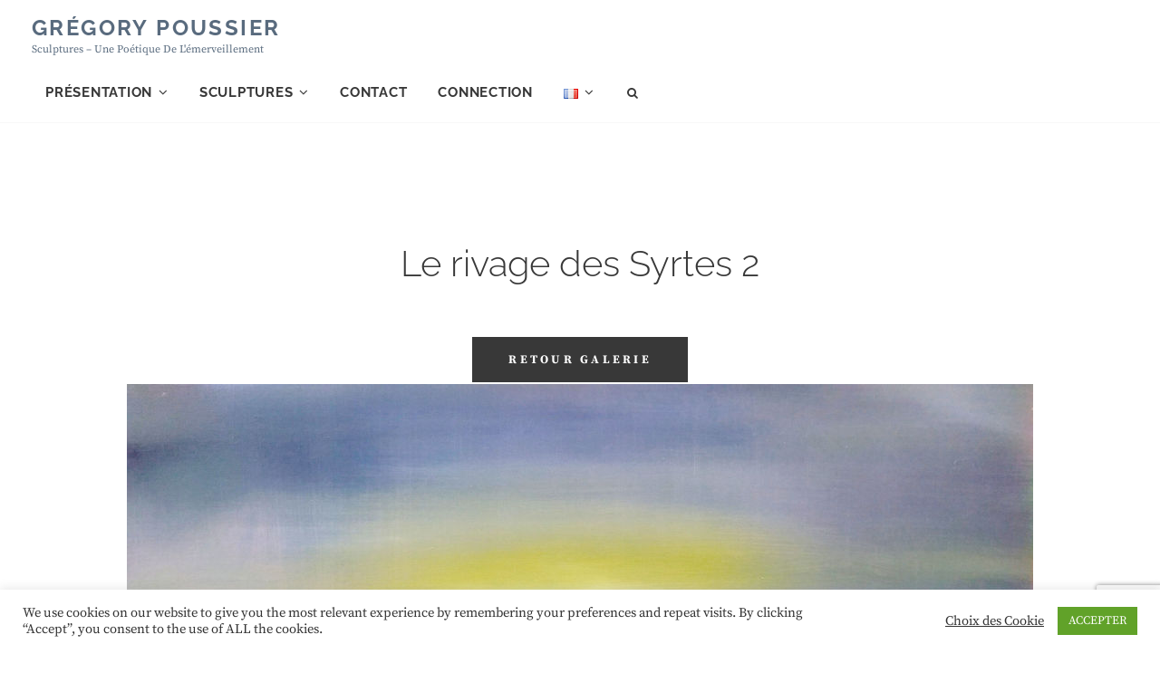

--- FILE ---
content_type: text/html; charset=utf-8
request_url: https://www.google.com/recaptcha/api2/anchor?ar=1&k=6LdHWGQaAAAAAI9soH7FxI4fllNWIsFw_ELx5WSQ&co=aHR0cHM6Ly93d3cuZ3JlZ29yeXBvdXNzaWVyLmNvbTo0NDM.&hl=en&v=PoyoqOPhxBO7pBk68S4YbpHZ&size=invisible&anchor-ms=20000&execute-ms=30000&cb=qfyjyjo7ia6k
body_size: 48391
content:
<!DOCTYPE HTML><html dir="ltr" lang="en"><head><meta http-equiv="Content-Type" content="text/html; charset=UTF-8">
<meta http-equiv="X-UA-Compatible" content="IE=edge">
<title>reCAPTCHA</title>
<style type="text/css">
/* cyrillic-ext */
@font-face {
  font-family: 'Roboto';
  font-style: normal;
  font-weight: 400;
  font-stretch: 100%;
  src: url(//fonts.gstatic.com/s/roboto/v48/KFO7CnqEu92Fr1ME7kSn66aGLdTylUAMa3GUBHMdazTgWw.woff2) format('woff2');
  unicode-range: U+0460-052F, U+1C80-1C8A, U+20B4, U+2DE0-2DFF, U+A640-A69F, U+FE2E-FE2F;
}
/* cyrillic */
@font-face {
  font-family: 'Roboto';
  font-style: normal;
  font-weight: 400;
  font-stretch: 100%;
  src: url(//fonts.gstatic.com/s/roboto/v48/KFO7CnqEu92Fr1ME7kSn66aGLdTylUAMa3iUBHMdazTgWw.woff2) format('woff2');
  unicode-range: U+0301, U+0400-045F, U+0490-0491, U+04B0-04B1, U+2116;
}
/* greek-ext */
@font-face {
  font-family: 'Roboto';
  font-style: normal;
  font-weight: 400;
  font-stretch: 100%;
  src: url(//fonts.gstatic.com/s/roboto/v48/KFO7CnqEu92Fr1ME7kSn66aGLdTylUAMa3CUBHMdazTgWw.woff2) format('woff2');
  unicode-range: U+1F00-1FFF;
}
/* greek */
@font-face {
  font-family: 'Roboto';
  font-style: normal;
  font-weight: 400;
  font-stretch: 100%;
  src: url(//fonts.gstatic.com/s/roboto/v48/KFO7CnqEu92Fr1ME7kSn66aGLdTylUAMa3-UBHMdazTgWw.woff2) format('woff2');
  unicode-range: U+0370-0377, U+037A-037F, U+0384-038A, U+038C, U+038E-03A1, U+03A3-03FF;
}
/* math */
@font-face {
  font-family: 'Roboto';
  font-style: normal;
  font-weight: 400;
  font-stretch: 100%;
  src: url(//fonts.gstatic.com/s/roboto/v48/KFO7CnqEu92Fr1ME7kSn66aGLdTylUAMawCUBHMdazTgWw.woff2) format('woff2');
  unicode-range: U+0302-0303, U+0305, U+0307-0308, U+0310, U+0312, U+0315, U+031A, U+0326-0327, U+032C, U+032F-0330, U+0332-0333, U+0338, U+033A, U+0346, U+034D, U+0391-03A1, U+03A3-03A9, U+03B1-03C9, U+03D1, U+03D5-03D6, U+03F0-03F1, U+03F4-03F5, U+2016-2017, U+2034-2038, U+203C, U+2040, U+2043, U+2047, U+2050, U+2057, U+205F, U+2070-2071, U+2074-208E, U+2090-209C, U+20D0-20DC, U+20E1, U+20E5-20EF, U+2100-2112, U+2114-2115, U+2117-2121, U+2123-214F, U+2190, U+2192, U+2194-21AE, U+21B0-21E5, U+21F1-21F2, U+21F4-2211, U+2213-2214, U+2216-22FF, U+2308-230B, U+2310, U+2319, U+231C-2321, U+2336-237A, U+237C, U+2395, U+239B-23B7, U+23D0, U+23DC-23E1, U+2474-2475, U+25AF, U+25B3, U+25B7, U+25BD, U+25C1, U+25CA, U+25CC, U+25FB, U+266D-266F, U+27C0-27FF, U+2900-2AFF, U+2B0E-2B11, U+2B30-2B4C, U+2BFE, U+3030, U+FF5B, U+FF5D, U+1D400-1D7FF, U+1EE00-1EEFF;
}
/* symbols */
@font-face {
  font-family: 'Roboto';
  font-style: normal;
  font-weight: 400;
  font-stretch: 100%;
  src: url(//fonts.gstatic.com/s/roboto/v48/KFO7CnqEu92Fr1ME7kSn66aGLdTylUAMaxKUBHMdazTgWw.woff2) format('woff2');
  unicode-range: U+0001-000C, U+000E-001F, U+007F-009F, U+20DD-20E0, U+20E2-20E4, U+2150-218F, U+2190, U+2192, U+2194-2199, U+21AF, U+21E6-21F0, U+21F3, U+2218-2219, U+2299, U+22C4-22C6, U+2300-243F, U+2440-244A, U+2460-24FF, U+25A0-27BF, U+2800-28FF, U+2921-2922, U+2981, U+29BF, U+29EB, U+2B00-2BFF, U+4DC0-4DFF, U+FFF9-FFFB, U+10140-1018E, U+10190-1019C, U+101A0, U+101D0-101FD, U+102E0-102FB, U+10E60-10E7E, U+1D2C0-1D2D3, U+1D2E0-1D37F, U+1F000-1F0FF, U+1F100-1F1AD, U+1F1E6-1F1FF, U+1F30D-1F30F, U+1F315, U+1F31C, U+1F31E, U+1F320-1F32C, U+1F336, U+1F378, U+1F37D, U+1F382, U+1F393-1F39F, U+1F3A7-1F3A8, U+1F3AC-1F3AF, U+1F3C2, U+1F3C4-1F3C6, U+1F3CA-1F3CE, U+1F3D4-1F3E0, U+1F3ED, U+1F3F1-1F3F3, U+1F3F5-1F3F7, U+1F408, U+1F415, U+1F41F, U+1F426, U+1F43F, U+1F441-1F442, U+1F444, U+1F446-1F449, U+1F44C-1F44E, U+1F453, U+1F46A, U+1F47D, U+1F4A3, U+1F4B0, U+1F4B3, U+1F4B9, U+1F4BB, U+1F4BF, U+1F4C8-1F4CB, U+1F4D6, U+1F4DA, U+1F4DF, U+1F4E3-1F4E6, U+1F4EA-1F4ED, U+1F4F7, U+1F4F9-1F4FB, U+1F4FD-1F4FE, U+1F503, U+1F507-1F50B, U+1F50D, U+1F512-1F513, U+1F53E-1F54A, U+1F54F-1F5FA, U+1F610, U+1F650-1F67F, U+1F687, U+1F68D, U+1F691, U+1F694, U+1F698, U+1F6AD, U+1F6B2, U+1F6B9-1F6BA, U+1F6BC, U+1F6C6-1F6CF, U+1F6D3-1F6D7, U+1F6E0-1F6EA, U+1F6F0-1F6F3, U+1F6F7-1F6FC, U+1F700-1F7FF, U+1F800-1F80B, U+1F810-1F847, U+1F850-1F859, U+1F860-1F887, U+1F890-1F8AD, U+1F8B0-1F8BB, U+1F8C0-1F8C1, U+1F900-1F90B, U+1F93B, U+1F946, U+1F984, U+1F996, U+1F9E9, U+1FA00-1FA6F, U+1FA70-1FA7C, U+1FA80-1FA89, U+1FA8F-1FAC6, U+1FACE-1FADC, U+1FADF-1FAE9, U+1FAF0-1FAF8, U+1FB00-1FBFF;
}
/* vietnamese */
@font-face {
  font-family: 'Roboto';
  font-style: normal;
  font-weight: 400;
  font-stretch: 100%;
  src: url(//fonts.gstatic.com/s/roboto/v48/KFO7CnqEu92Fr1ME7kSn66aGLdTylUAMa3OUBHMdazTgWw.woff2) format('woff2');
  unicode-range: U+0102-0103, U+0110-0111, U+0128-0129, U+0168-0169, U+01A0-01A1, U+01AF-01B0, U+0300-0301, U+0303-0304, U+0308-0309, U+0323, U+0329, U+1EA0-1EF9, U+20AB;
}
/* latin-ext */
@font-face {
  font-family: 'Roboto';
  font-style: normal;
  font-weight: 400;
  font-stretch: 100%;
  src: url(//fonts.gstatic.com/s/roboto/v48/KFO7CnqEu92Fr1ME7kSn66aGLdTylUAMa3KUBHMdazTgWw.woff2) format('woff2');
  unicode-range: U+0100-02BA, U+02BD-02C5, U+02C7-02CC, U+02CE-02D7, U+02DD-02FF, U+0304, U+0308, U+0329, U+1D00-1DBF, U+1E00-1E9F, U+1EF2-1EFF, U+2020, U+20A0-20AB, U+20AD-20C0, U+2113, U+2C60-2C7F, U+A720-A7FF;
}
/* latin */
@font-face {
  font-family: 'Roboto';
  font-style: normal;
  font-weight: 400;
  font-stretch: 100%;
  src: url(//fonts.gstatic.com/s/roboto/v48/KFO7CnqEu92Fr1ME7kSn66aGLdTylUAMa3yUBHMdazQ.woff2) format('woff2');
  unicode-range: U+0000-00FF, U+0131, U+0152-0153, U+02BB-02BC, U+02C6, U+02DA, U+02DC, U+0304, U+0308, U+0329, U+2000-206F, U+20AC, U+2122, U+2191, U+2193, U+2212, U+2215, U+FEFF, U+FFFD;
}
/* cyrillic-ext */
@font-face {
  font-family: 'Roboto';
  font-style: normal;
  font-weight: 500;
  font-stretch: 100%;
  src: url(//fonts.gstatic.com/s/roboto/v48/KFO7CnqEu92Fr1ME7kSn66aGLdTylUAMa3GUBHMdazTgWw.woff2) format('woff2');
  unicode-range: U+0460-052F, U+1C80-1C8A, U+20B4, U+2DE0-2DFF, U+A640-A69F, U+FE2E-FE2F;
}
/* cyrillic */
@font-face {
  font-family: 'Roboto';
  font-style: normal;
  font-weight: 500;
  font-stretch: 100%;
  src: url(//fonts.gstatic.com/s/roboto/v48/KFO7CnqEu92Fr1ME7kSn66aGLdTylUAMa3iUBHMdazTgWw.woff2) format('woff2');
  unicode-range: U+0301, U+0400-045F, U+0490-0491, U+04B0-04B1, U+2116;
}
/* greek-ext */
@font-face {
  font-family: 'Roboto';
  font-style: normal;
  font-weight: 500;
  font-stretch: 100%;
  src: url(//fonts.gstatic.com/s/roboto/v48/KFO7CnqEu92Fr1ME7kSn66aGLdTylUAMa3CUBHMdazTgWw.woff2) format('woff2');
  unicode-range: U+1F00-1FFF;
}
/* greek */
@font-face {
  font-family: 'Roboto';
  font-style: normal;
  font-weight: 500;
  font-stretch: 100%;
  src: url(//fonts.gstatic.com/s/roboto/v48/KFO7CnqEu92Fr1ME7kSn66aGLdTylUAMa3-UBHMdazTgWw.woff2) format('woff2');
  unicode-range: U+0370-0377, U+037A-037F, U+0384-038A, U+038C, U+038E-03A1, U+03A3-03FF;
}
/* math */
@font-face {
  font-family: 'Roboto';
  font-style: normal;
  font-weight: 500;
  font-stretch: 100%;
  src: url(//fonts.gstatic.com/s/roboto/v48/KFO7CnqEu92Fr1ME7kSn66aGLdTylUAMawCUBHMdazTgWw.woff2) format('woff2');
  unicode-range: U+0302-0303, U+0305, U+0307-0308, U+0310, U+0312, U+0315, U+031A, U+0326-0327, U+032C, U+032F-0330, U+0332-0333, U+0338, U+033A, U+0346, U+034D, U+0391-03A1, U+03A3-03A9, U+03B1-03C9, U+03D1, U+03D5-03D6, U+03F0-03F1, U+03F4-03F5, U+2016-2017, U+2034-2038, U+203C, U+2040, U+2043, U+2047, U+2050, U+2057, U+205F, U+2070-2071, U+2074-208E, U+2090-209C, U+20D0-20DC, U+20E1, U+20E5-20EF, U+2100-2112, U+2114-2115, U+2117-2121, U+2123-214F, U+2190, U+2192, U+2194-21AE, U+21B0-21E5, U+21F1-21F2, U+21F4-2211, U+2213-2214, U+2216-22FF, U+2308-230B, U+2310, U+2319, U+231C-2321, U+2336-237A, U+237C, U+2395, U+239B-23B7, U+23D0, U+23DC-23E1, U+2474-2475, U+25AF, U+25B3, U+25B7, U+25BD, U+25C1, U+25CA, U+25CC, U+25FB, U+266D-266F, U+27C0-27FF, U+2900-2AFF, U+2B0E-2B11, U+2B30-2B4C, U+2BFE, U+3030, U+FF5B, U+FF5D, U+1D400-1D7FF, U+1EE00-1EEFF;
}
/* symbols */
@font-face {
  font-family: 'Roboto';
  font-style: normal;
  font-weight: 500;
  font-stretch: 100%;
  src: url(//fonts.gstatic.com/s/roboto/v48/KFO7CnqEu92Fr1ME7kSn66aGLdTylUAMaxKUBHMdazTgWw.woff2) format('woff2');
  unicode-range: U+0001-000C, U+000E-001F, U+007F-009F, U+20DD-20E0, U+20E2-20E4, U+2150-218F, U+2190, U+2192, U+2194-2199, U+21AF, U+21E6-21F0, U+21F3, U+2218-2219, U+2299, U+22C4-22C6, U+2300-243F, U+2440-244A, U+2460-24FF, U+25A0-27BF, U+2800-28FF, U+2921-2922, U+2981, U+29BF, U+29EB, U+2B00-2BFF, U+4DC0-4DFF, U+FFF9-FFFB, U+10140-1018E, U+10190-1019C, U+101A0, U+101D0-101FD, U+102E0-102FB, U+10E60-10E7E, U+1D2C0-1D2D3, U+1D2E0-1D37F, U+1F000-1F0FF, U+1F100-1F1AD, U+1F1E6-1F1FF, U+1F30D-1F30F, U+1F315, U+1F31C, U+1F31E, U+1F320-1F32C, U+1F336, U+1F378, U+1F37D, U+1F382, U+1F393-1F39F, U+1F3A7-1F3A8, U+1F3AC-1F3AF, U+1F3C2, U+1F3C4-1F3C6, U+1F3CA-1F3CE, U+1F3D4-1F3E0, U+1F3ED, U+1F3F1-1F3F3, U+1F3F5-1F3F7, U+1F408, U+1F415, U+1F41F, U+1F426, U+1F43F, U+1F441-1F442, U+1F444, U+1F446-1F449, U+1F44C-1F44E, U+1F453, U+1F46A, U+1F47D, U+1F4A3, U+1F4B0, U+1F4B3, U+1F4B9, U+1F4BB, U+1F4BF, U+1F4C8-1F4CB, U+1F4D6, U+1F4DA, U+1F4DF, U+1F4E3-1F4E6, U+1F4EA-1F4ED, U+1F4F7, U+1F4F9-1F4FB, U+1F4FD-1F4FE, U+1F503, U+1F507-1F50B, U+1F50D, U+1F512-1F513, U+1F53E-1F54A, U+1F54F-1F5FA, U+1F610, U+1F650-1F67F, U+1F687, U+1F68D, U+1F691, U+1F694, U+1F698, U+1F6AD, U+1F6B2, U+1F6B9-1F6BA, U+1F6BC, U+1F6C6-1F6CF, U+1F6D3-1F6D7, U+1F6E0-1F6EA, U+1F6F0-1F6F3, U+1F6F7-1F6FC, U+1F700-1F7FF, U+1F800-1F80B, U+1F810-1F847, U+1F850-1F859, U+1F860-1F887, U+1F890-1F8AD, U+1F8B0-1F8BB, U+1F8C0-1F8C1, U+1F900-1F90B, U+1F93B, U+1F946, U+1F984, U+1F996, U+1F9E9, U+1FA00-1FA6F, U+1FA70-1FA7C, U+1FA80-1FA89, U+1FA8F-1FAC6, U+1FACE-1FADC, U+1FADF-1FAE9, U+1FAF0-1FAF8, U+1FB00-1FBFF;
}
/* vietnamese */
@font-face {
  font-family: 'Roboto';
  font-style: normal;
  font-weight: 500;
  font-stretch: 100%;
  src: url(//fonts.gstatic.com/s/roboto/v48/KFO7CnqEu92Fr1ME7kSn66aGLdTylUAMa3OUBHMdazTgWw.woff2) format('woff2');
  unicode-range: U+0102-0103, U+0110-0111, U+0128-0129, U+0168-0169, U+01A0-01A1, U+01AF-01B0, U+0300-0301, U+0303-0304, U+0308-0309, U+0323, U+0329, U+1EA0-1EF9, U+20AB;
}
/* latin-ext */
@font-face {
  font-family: 'Roboto';
  font-style: normal;
  font-weight: 500;
  font-stretch: 100%;
  src: url(//fonts.gstatic.com/s/roboto/v48/KFO7CnqEu92Fr1ME7kSn66aGLdTylUAMa3KUBHMdazTgWw.woff2) format('woff2');
  unicode-range: U+0100-02BA, U+02BD-02C5, U+02C7-02CC, U+02CE-02D7, U+02DD-02FF, U+0304, U+0308, U+0329, U+1D00-1DBF, U+1E00-1E9F, U+1EF2-1EFF, U+2020, U+20A0-20AB, U+20AD-20C0, U+2113, U+2C60-2C7F, U+A720-A7FF;
}
/* latin */
@font-face {
  font-family: 'Roboto';
  font-style: normal;
  font-weight: 500;
  font-stretch: 100%;
  src: url(//fonts.gstatic.com/s/roboto/v48/KFO7CnqEu92Fr1ME7kSn66aGLdTylUAMa3yUBHMdazQ.woff2) format('woff2');
  unicode-range: U+0000-00FF, U+0131, U+0152-0153, U+02BB-02BC, U+02C6, U+02DA, U+02DC, U+0304, U+0308, U+0329, U+2000-206F, U+20AC, U+2122, U+2191, U+2193, U+2212, U+2215, U+FEFF, U+FFFD;
}
/* cyrillic-ext */
@font-face {
  font-family: 'Roboto';
  font-style: normal;
  font-weight: 900;
  font-stretch: 100%;
  src: url(//fonts.gstatic.com/s/roboto/v48/KFO7CnqEu92Fr1ME7kSn66aGLdTylUAMa3GUBHMdazTgWw.woff2) format('woff2');
  unicode-range: U+0460-052F, U+1C80-1C8A, U+20B4, U+2DE0-2DFF, U+A640-A69F, U+FE2E-FE2F;
}
/* cyrillic */
@font-face {
  font-family: 'Roboto';
  font-style: normal;
  font-weight: 900;
  font-stretch: 100%;
  src: url(//fonts.gstatic.com/s/roboto/v48/KFO7CnqEu92Fr1ME7kSn66aGLdTylUAMa3iUBHMdazTgWw.woff2) format('woff2');
  unicode-range: U+0301, U+0400-045F, U+0490-0491, U+04B0-04B1, U+2116;
}
/* greek-ext */
@font-face {
  font-family: 'Roboto';
  font-style: normal;
  font-weight: 900;
  font-stretch: 100%;
  src: url(//fonts.gstatic.com/s/roboto/v48/KFO7CnqEu92Fr1ME7kSn66aGLdTylUAMa3CUBHMdazTgWw.woff2) format('woff2');
  unicode-range: U+1F00-1FFF;
}
/* greek */
@font-face {
  font-family: 'Roboto';
  font-style: normal;
  font-weight: 900;
  font-stretch: 100%;
  src: url(//fonts.gstatic.com/s/roboto/v48/KFO7CnqEu92Fr1ME7kSn66aGLdTylUAMa3-UBHMdazTgWw.woff2) format('woff2');
  unicode-range: U+0370-0377, U+037A-037F, U+0384-038A, U+038C, U+038E-03A1, U+03A3-03FF;
}
/* math */
@font-face {
  font-family: 'Roboto';
  font-style: normal;
  font-weight: 900;
  font-stretch: 100%;
  src: url(//fonts.gstatic.com/s/roboto/v48/KFO7CnqEu92Fr1ME7kSn66aGLdTylUAMawCUBHMdazTgWw.woff2) format('woff2');
  unicode-range: U+0302-0303, U+0305, U+0307-0308, U+0310, U+0312, U+0315, U+031A, U+0326-0327, U+032C, U+032F-0330, U+0332-0333, U+0338, U+033A, U+0346, U+034D, U+0391-03A1, U+03A3-03A9, U+03B1-03C9, U+03D1, U+03D5-03D6, U+03F0-03F1, U+03F4-03F5, U+2016-2017, U+2034-2038, U+203C, U+2040, U+2043, U+2047, U+2050, U+2057, U+205F, U+2070-2071, U+2074-208E, U+2090-209C, U+20D0-20DC, U+20E1, U+20E5-20EF, U+2100-2112, U+2114-2115, U+2117-2121, U+2123-214F, U+2190, U+2192, U+2194-21AE, U+21B0-21E5, U+21F1-21F2, U+21F4-2211, U+2213-2214, U+2216-22FF, U+2308-230B, U+2310, U+2319, U+231C-2321, U+2336-237A, U+237C, U+2395, U+239B-23B7, U+23D0, U+23DC-23E1, U+2474-2475, U+25AF, U+25B3, U+25B7, U+25BD, U+25C1, U+25CA, U+25CC, U+25FB, U+266D-266F, U+27C0-27FF, U+2900-2AFF, U+2B0E-2B11, U+2B30-2B4C, U+2BFE, U+3030, U+FF5B, U+FF5D, U+1D400-1D7FF, U+1EE00-1EEFF;
}
/* symbols */
@font-face {
  font-family: 'Roboto';
  font-style: normal;
  font-weight: 900;
  font-stretch: 100%;
  src: url(//fonts.gstatic.com/s/roboto/v48/KFO7CnqEu92Fr1ME7kSn66aGLdTylUAMaxKUBHMdazTgWw.woff2) format('woff2');
  unicode-range: U+0001-000C, U+000E-001F, U+007F-009F, U+20DD-20E0, U+20E2-20E4, U+2150-218F, U+2190, U+2192, U+2194-2199, U+21AF, U+21E6-21F0, U+21F3, U+2218-2219, U+2299, U+22C4-22C6, U+2300-243F, U+2440-244A, U+2460-24FF, U+25A0-27BF, U+2800-28FF, U+2921-2922, U+2981, U+29BF, U+29EB, U+2B00-2BFF, U+4DC0-4DFF, U+FFF9-FFFB, U+10140-1018E, U+10190-1019C, U+101A0, U+101D0-101FD, U+102E0-102FB, U+10E60-10E7E, U+1D2C0-1D2D3, U+1D2E0-1D37F, U+1F000-1F0FF, U+1F100-1F1AD, U+1F1E6-1F1FF, U+1F30D-1F30F, U+1F315, U+1F31C, U+1F31E, U+1F320-1F32C, U+1F336, U+1F378, U+1F37D, U+1F382, U+1F393-1F39F, U+1F3A7-1F3A8, U+1F3AC-1F3AF, U+1F3C2, U+1F3C4-1F3C6, U+1F3CA-1F3CE, U+1F3D4-1F3E0, U+1F3ED, U+1F3F1-1F3F3, U+1F3F5-1F3F7, U+1F408, U+1F415, U+1F41F, U+1F426, U+1F43F, U+1F441-1F442, U+1F444, U+1F446-1F449, U+1F44C-1F44E, U+1F453, U+1F46A, U+1F47D, U+1F4A3, U+1F4B0, U+1F4B3, U+1F4B9, U+1F4BB, U+1F4BF, U+1F4C8-1F4CB, U+1F4D6, U+1F4DA, U+1F4DF, U+1F4E3-1F4E6, U+1F4EA-1F4ED, U+1F4F7, U+1F4F9-1F4FB, U+1F4FD-1F4FE, U+1F503, U+1F507-1F50B, U+1F50D, U+1F512-1F513, U+1F53E-1F54A, U+1F54F-1F5FA, U+1F610, U+1F650-1F67F, U+1F687, U+1F68D, U+1F691, U+1F694, U+1F698, U+1F6AD, U+1F6B2, U+1F6B9-1F6BA, U+1F6BC, U+1F6C6-1F6CF, U+1F6D3-1F6D7, U+1F6E0-1F6EA, U+1F6F0-1F6F3, U+1F6F7-1F6FC, U+1F700-1F7FF, U+1F800-1F80B, U+1F810-1F847, U+1F850-1F859, U+1F860-1F887, U+1F890-1F8AD, U+1F8B0-1F8BB, U+1F8C0-1F8C1, U+1F900-1F90B, U+1F93B, U+1F946, U+1F984, U+1F996, U+1F9E9, U+1FA00-1FA6F, U+1FA70-1FA7C, U+1FA80-1FA89, U+1FA8F-1FAC6, U+1FACE-1FADC, U+1FADF-1FAE9, U+1FAF0-1FAF8, U+1FB00-1FBFF;
}
/* vietnamese */
@font-face {
  font-family: 'Roboto';
  font-style: normal;
  font-weight: 900;
  font-stretch: 100%;
  src: url(//fonts.gstatic.com/s/roboto/v48/KFO7CnqEu92Fr1ME7kSn66aGLdTylUAMa3OUBHMdazTgWw.woff2) format('woff2');
  unicode-range: U+0102-0103, U+0110-0111, U+0128-0129, U+0168-0169, U+01A0-01A1, U+01AF-01B0, U+0300-0301, U+0303-0304, U+0308-0309, U+0323, U+0329, U+1EA0-1EF9, U+20AB;
}
/* latin-ext */
@font-face {
  font-family: 'Roboto';
  font-style: normal;
  font-weight: 900;
  font-stretch: 100%;
  src: url(//fonts.gstatic.com/s/roboto/v48/KFO7CnqEu92Fr1ME7kSn66aGLdTylUAMa3KUBHMdazTgWw.woff2) format('woff2');
  unicode-range: U+0100-02BA, U+02BD-02C5, U+02C7-02CC, U+02CE-02D7, U+02DD-02FF, U+0304, U+0308, U+0329, U+1D00-1DBF, U+1E00-1E9F, U+1EF2-1EFF, U+2020, U+20A0-20AB, U+20AD-20C0, U+2113, U+2C60-2C7F, U+A720-A7FF;
}
/* latin */
@font-face {
  font-family: 'Roboto';
  font-style: normal;
  font-weight: 900;
  font-stretch: 100%;
  src: url(//fonts.gstatic.com/s/roboto/v48/KFO7CnqEu92Fr1ME7kSn66aGLdTylUAMa3yUBHMdazQ.woff2) format('woff2');
  unicode-range: U+0000-00FF, U+0131, U+0152-0153, U+02BB-02BC, U+02C6, U+02DA, U+02DC, U+0304, U+0308, U+0329, U+2000-206F, U+20AC, U+2122, U+2191, U+2193, U+2212, U+2215, U+FEFF, U+FFFD;
}

</style>
<link rel="stylesheet" type="text/css" href="https://www.gstatic.com/recaptcha/releases/PoyoqOPhxBO7pBk68S4YbpHZ/styles__ltr.css">
<script nonce="QM9emfxbrsUsbWxIH4zpaw" type="text/javascript">window['__recaptcha_api'] = 'https://www.google.com/recaptcha/api2/';</script>
<script type="text/javascript" src="https://www.gstatic.com/recaptcha/releases/PoyoqOPhxBO7pBk68S4YbpHZ/recaptcha__en.js" nonce="QM9emfxbrsUsbWxIH4zpaw">
      
    </script></head>
<body><div id="rc-anchor-alert" class="rc-anchor-alert"></div>
<input type="hidden" id="recaptcha-token" value="[base64]">
<script type="text/javascript" nonce="QM9emfxbrsUsbWxIH4zpaw">
      recaptcha.anchor.Main.init("[\x22ainput\x22,[\x22bgdata\x22,\x22\x22,\[base64]/[base64]/[base64]/[base64]/cjw8ejpyPj4+eil9Y2F0Y2gobCl7dGhyb3cgbDt9fSxIPWZ1bmN0aW9uKHcsdCx6KXtpZih3PT0xOTR8fHc9PTIwOCl0LnZbd10/dC52W3ddLmNvbmNhdCh6KTp0LnZbd109b2Yoeix0KTtlbHNle2lmKHQuYkImJnchPTMxNylyZXR1cm47dz09NjZ8fHc9PTEyMnx8dz09NDcwfHx3PT00NHx8dz09NDE2fHx3PT0zOTd8fHc9PTQyMXx8dz09Njh8fHc9PTcwfHx3PT0xODQ/[base64]/[base64]/[base64]/bmV3IGRbVl0oSlswXSk6cD09Mj9uZXcgZFtWXShKWzBdLEpbMV0pOnA9PTM/bmV3IGRbVl0oSlswXSxKWzFdLEpbMl0pOnA9PTQ/[base64]/[base64]/[base64]/[base64]\x22,\[base64]\x22,\x22D8OWwo3DjMOfwrTCmnbDqsKnejZAwrnDqGVwPMOqwopIwpvCo8O8w5tiw5dhwpHClVRDZh/[base64]/[base64]/[base64]/w7Yewr8uRMKaw4fCinnDscOQZ8Oqwo/Ckgd6DDPDk8Omwo/CnXHDm004w4lFHn/CnsOPwqEGX8O+C8KDHldzw7fDhlQww7JAclDDucOcDlRgwqtZw6PCucOHw4YswrDCssOKaMKYw5gGYjxsGR1EcMOTGMOTwpoQwrY+w6lAXcOLfCZTGiUWw7/DtCjDvMOfGBEIbncLw5PCkENfaUxlMmzDtVbCliMgakcCwo3DhU3CrQlrZWwGbEAiOsKJw4s/cyfCr8KgwpEpwp4GZ8OBGcKjLQxXDMOZwpJCwp1uw6TCvcOdeMOwCHLDosO3NcKxwrDCrSRZw6LDoVLCqRPCr8Oww6vDl8O3wp83w4sZFQE6wrU/[base64]/DhcKBE8KWwrLDicO1wp3CrxHCnF1kSHrDnMK6A29hw6DDvcKzwppvw53DucONwofCok5gfEEfwrg5woLCgTcOw7ASw7FZw6jDhcO8d8KHcsO0wojCl8KYworCi0ROw53CosO2XyQsOcKfFj3DsTDChjbCv8OSZsKHw6/[base64]/[base64]/DtcO7AlDCgQ4ZwobDkzU4wofCmsKdwoBMwo7DnBN6dxrDisO4w4FIPMOqwoTDu3vDo8O3dxDCgmthwo/CvcKTwp0LwqA4CsKZJkFffMKdwo03SMO/[base64]/A8KFCsKuwq04w4FtwoLDkmPCjcKOFkgWflXDnUXCqzN9U3wgaEfDlUnDp07DgsKGazIBLcKfw7LDuXnDrjPDmsKVwpjCo8OMwrVZw7EuXFHDkE/[base64]/CjLCszM2w4zDiSPDv1fCsHvDujvDiUkNw77DjxXDj8OxBjwLC8KewrtawrwNw4XDgF0Vw7hhCcKDcCvCk8OPC8KuY2/[base64]/Dkg9BwrDDqQ5jYcK+LGU5w7QKw6UAwoNvw6p0NsO2DMOaCcOTTcK1bcOVw7PDhRDCnAnCscOaw5rCo8KZKG/DgRAfwozDmMOZwrTCr8KvQjhkwqZzwrrDhx5zAMKFw6jDkQlRwrAIw60SacOLwqLCvSJOZnNtC8KBPcOewqIANsOaHCvDvMK0AMKMCcOvw6pRbsOqPMOww6ZFVkHCqD/DrEBVwpBuBGfCusKjJMKHwoABDMK8WMOja17Ct8OqF8KCw73CvcO+IW8Uw6ZPw7LDrDRSwpzDmUEOwpXCmcOnXndVfiUCfMKoMEvCk0NUZhQpAjrDkTvClcOrNEccw6pqM8OkJcKZf8OowotuwrzDh1RaJFvCoRRCSgZEw6QRTw/Ck8OnDGbCtj1nw5JsHjYgwpDDiMOQw7nCusO4w79Qw4/CuD5LwrvDu8OYw6HDj8KCdjJaXsOAdiDCk8K9fcOodAvCniAsw4vDo8OUwoTDp8KWw49bYMO7fznDoMOewrwYw5HDs07DhMOJTsOrGcOvZcKvZENBw7JIM8OGN0/CisOBZTTCjWPDhAAQRsOfw5QxwpNIwqNJw5d6wpFaw51cJVEowp9ww5NPRxPDpcKKFcKqUsKHI8OWScORfzrDgSshw7J3fxDCr8OgKWQTcsKPQhrChMO/R8OuwrPDhMKLRyHDi8KMRDvCq8K+w7LCoMOKwrQoScK/[base64]/CuMOywpHDpcK8YFfCqUJRSWDDv1oPUmskIMOpwrR8S8KWZcK9U8O2w5sOZMKhwoAVa8KDacKrImsYw5TDssKFUMOqCzkVa8OGXMOdwpHCkzkgSChgw6FZwpPCg8KawpgmEMOmPcOBw6Adw6jCisKWwrNicMONesO3XC/CrsK7wq8Bw44jaX9Hf8KBwrwYw5wqwpUjcsKtwpkEwphpHMO9KcOGw7E+woHDtUXCt8Kxwo7DmcOSQjU1b8O3MhXCgsK1wqN2wpjChMOyM8KGwoDCq8KSwqYvbMK3w6QaWiPDrz8pbMKdw7bCvsOgwpEdAGTDpn3CisOLUw3CnjhkXcOWO3/DmMKHSsKDM8Kowpt6O8Obw6fCisOowrnDly59DgjDigUPw5BIw5QaYsKMwpPCq8Kkw4oQw5XDvwElw5vChsK+wrrDrkszwqF3wqJ7LcKLw4nCmyDCqVHCp8OYRcKww57DjMO8DsOBw73DnMOxw5skw64QR0LDqsKgEyhvwr7CnsOIwonDrMK3wr9Xw6vDscO/wrovw4fCqsOwwp/Cn8OQcz8pYgfDocKcMcK8dHfDqC9xGGnCrAlGw7rCtAjDi8ORw4EuwqYqUH5JRcK0w44XCXFEworChW0Hw7bCncKKbR18w7kyw7XDksO+IMOOw5PDrloBw4fDvsO5KXPCjcOqw5XCsShFB3Z3w4RrF8OPcTHCtHvDtcKofsOZBcO6w7nClj/Ct8OHN8KTw4zDtcOFK8Onwokww6/DpTcCV8KBwqplBgTChV3DjsKEwpHDgcO1w4Bowr/[base64]/IFotw53CkMOiMTvDhsOowq7DlBc7woXDqMOyw7A3wq3Do8KZFcOQFS9SwqjCtXHCnQxpworCjU8/wqTDl8KRKlw2MMK3PkpqKlTDoMKyJsObwoPCn8KmfH0Cw5xQIsKsC8OcDMO5WsOQH8OYwrHDlcOzDXnCrxogw4bClcKWbsKCwp91w4PDvcOJLzN3f8O0w7bCr8KZYVorFMOZwohkwqLDnV7CmcO5wq1MD8Kpf8O/[base64]/[base64]/T8KXTMKgwobCo8KoasKzw7RQw6/DtcK6YRwINcOqLSbCjMKswrprw5gVwrYQwqvDpsOPesKLw73CmMKywrIncmXDlMKLw6nCpcKKESlIw7XDtMKCF1vCqcORwofDu8O/w6bCqcOqw5g2w67Co8K3SsOoS8O3HAHDt1LCm8KrWHHCuMOJwo7CscOmFFY/MnoDwqsVwrpTw6xswqtJFmvCqGjClB/CnmIxd8KLCCxiw5EDwqXDvwrDtcOewrBuYsKDbxPChgDCocKoUxbCqXjCqRE2ccOMQFooWQ/Dr8Oaw5w3wpA/T8OXw47ClnrCmsO6w60HwpzCn33Dkzw7VzLChmcXUsK7JsK5JMORX8OpO8OWSWTDuMO5EsO2w5vDmcOtDcKFw4JHAV3Cs03Djw7DlsOuwqRPFGPCtxvCpFJUwrxVwqpdw4R4YmMNwpU/G8KIw7J3wqF6OXHCnsOHw4nDqcOWwo4yZwrDshIWO8O/[base64]/DjVPChsObccKoIn9VbBUaJARFw68rZsKNBsK1w4XCnMOaw4XDnQHDlsK9DWzDvnzCu8OFwpB1SiYbwqdxw69Dw4/CucKJw4DDp8OKbsOrFWc4wqkIwqR/wqgLwrXDr8O2ah7CnMKXeCPCrWrDsAnDucOGw6HCp8Odb8OxesOiwphqKsKVC8ODw5QxeCXDnUbDo8Osw5XDl1gEGcKMw4cdRnYQT2J2w5rCnW3Cjz4AM2rDqXvCp8KMwpXDn8KZw5zCkzttwrvDqwLDisK5w7/CvSZlw4YbJ8Osw6zDlEEUwp3Ct8Khw5ZYw4TDq0jDlg7DkyvDhcKcwonDrAPCl8KoXcO8GxXDosK+HsKxGmMLSsOjScOaw5/Dp8K0e8Ofwr7DjsKhb8OYw4xTw7fDvMOOw4ZNET/CrsO7w4hfWsKeQHbDscKnDwfCrxQkdsO2AXvDtxQQBMO7DcO/bsKtWnQ/Xw8Tw4rDnUdfwoQSLsOvw7LCksOuw5Vbw7Fpw5jCpsOyJ8OPw6g1aEbDg8OqOMKcwrM/w4lew6bCvcOrw4Mzwr/[base64]/[base64]/CtQcqV8KdMBNHdVvCksKRDRtkwrzDo8KHNMOkw53Cqi4ZX8OrQ8KJwqXDj0MQQmbCkQ9OYcKEGsKdw6NfDyjCjMOGOA90QyhnWCJpOcOHHFvDsB/DtWcvwrTDmlhjw5hQwoHCr2XDtCUkVkPDqsOjG3nDl0lew7PDkwrCr8OlfMKFNjxVw7jDkEzCnxIDwr/DusOMdcO+UcOGw5XDg8OdQRJbFE3DtMOiXSzCqMKEOcKuCMKMbwzDuwN7wq/ChSnCnlrDpgo8wovDnsKpwqnDhkReR8OSw699cw4FwqN9wqYsHcOKw6Yww4kmNmhzwrocYMK4w7rDusOFw6QOEcOLw6nDrsKBwrYvMyLCqMK5acKRdTvDmThbwq/[base64]/CsMOLwodtw6rCkUoPw5rDvlYefsK/WE3DjUDDnQ3DvCHCs8KKw7kiZcKJWcO8V8KFFsOZwo/ChMKJwo9dw5Zmwp1tTDnCm07DosKxPsOUwoMFw4TDu3LDvsOcDk0WIcOWF8KtP2DCiMOkLxwrLMO+wrhyTlDCknkSw5oBecKeZ1YHw6rCiw7Dm8O6wp9jJ8OZwrfComwNw5pLZsO/[base64]/QUcqw6QnCGnCq8KKwqxCS8Odw4ZkwqDDucKxwpsHwrnCmGPCksOfwrZww7/DrsKWw49bwr8hA8KyP8K/STYOwr/CosOQwqHDhw3Dhx5rw4/DnncRb8KGMXM2w50rwo5IHzDCv2kKw5Zsw6DDl8KXwoDCsU9EBcKpw7/CnsKKN8OgE8O5wrcNw6fCjsKXbMOTRcKyWsKmW2PCvj1iwqXDtMK8w47CmyHCpcONw4BjLk3Dp35fwroiO3/CmnvDvsOkZEBrS8KiH8K/wrvDtWhEw7TCoxbDvTvDhsObw58RSFvCqcKWZgpvwoRgwqcXw5XCosOYCSZTw6XCkMKQw540d1DDpMOtw6jCp05Nw7HDr8K/ZipjXMK4S8ONw4/DgyjDpcOSwpnCssOkFsOuTcK8D8OLw7TCtkrDpFwAwpXCqFxNASp8wpABb0sJwoDCjHDDm8KJIcO0VcO9XcOMwoPCk8KNeMObwqHCosO0RMOLw7HDlMKFAWfDhDPDkCTDkipmXjM2wrDDsBXClsOBw43Ci8OLwos8BMKrwoQ7FxRcwqQpw6tQwr/DukQ7wqDCrj1VMsOCwpbCkMK5bnfCgMO6IsOuW8KlK0gcMUjChsK9CsKxw5t2w7XCtDoOwqUqw6/[base64]/CrcOJGsKGw6xBS8OEe8K1WTQULHrDmFRDw4QGwqPClMOoS8OgMMOgW2dcQDTCgz4rwqrCr0fDjQdyDks9w58mQcKDwpMAVTjCscKDVsKQdcKbNMKORWN2cQDDtRXDuMOIZ8K8XcOfw4PChj3CvsKheywqLknCpMKjZC0fOWgWAMKTw57Diw7Csj/[base64]/ZcKVw7kAcMKdw6bCoMOOS8KMDw7CkBvDqcOvw5JjR0ItJcKfw5zCuMKqwr1Tw6JRw6Ykwq8mwo47w5gTKMOnDkQVw7DCiMKGwqDCv8KEfjV3wo/DnsO/w7dJaQjCp8Ovwpg0dcKTdi9SDcKcBh93w5hTbMO3EAILZcOSwpt1bsOrTSjDrCg8w74gwobDtcObwovCsVvCl8OIJ8K/wo3CtMK7VnHDs8KgwqrCvDfCl302w77DhlwBw7RuQyDCjcK/wrnDglPDi0nCuMKKw4dvw50Nw6Y2wowswrrCgB0aDsONbMONw4TCknV2wqBRwrciCMOFwpjCiD7Cu8K6AsOhV8OVwp7DnnXDrRRkwrDDi8OQw4Uvwrtzw7vCjsOIbw3DnmUOGULClWjChjDChiBoFh/CtsKHdzlQwrHCqk/DjMOqA8KgMmlDU8OYAcK6w4bCvlfCqcK/E8OXw5/Ch8KMw49oCV3DqsKDwqZXw5vDpcOTC8KJWcKTwo7DicOQwpM3aMOAQsKfT8OmwqUYw4NWQkBneS/[base64]/CqMKjw6EffsKIw6coYmrDl8OpwrJow58GccORw45cLMKiwoTCu23DilzCncOBwol7YnYxw613X8K4S1sowrcrPcKywqDCmWRdE8KOG8K6ZMKWG8O1N3HDpnzDl8OpWMKVCE1Gw4F6Pg/DiMKGwokYecK2M8Kvw5LDkR/CjxfDqEBsUMKUN8OKwrLCsXXCswU2bgTDt0EIw4sRwqpSwrfChTfCh8KSBBbDrcO8w7RuJcKzwq/DmmjCkcKQwr1Vw69eRcKFecOdJMKmPcK/Q8O5WmbDqXjDmMOgwrzDvCDDr2QMw5owaH7DqcKywq3DtMOcXBbDiDnDucO1w4TDi3E0U8K2wr9/w6bDsxrCuMKVwoscwp4xVVvCvgt9AGDDncOjd8KnHMKQwqLCsRMZesOowoAqw6bCvWsifMO8wpIMwqbDtcKHw5gCwqojOzRvw4p0MQLCt8O7wowWwrTDlRQgwqgzEiZWfErCpmhPwpHDl8KpdsKhCMOoCwTCjsO/w4vDr8Kkw7kdwrYYDwTComfDhjFswqPDrUkeH1LCqlVZez4ewpXDscKhw5Uqwo3CpcOEU8O9IcK/IsKRJH5MwpjDtTzCmw3DmCzCsWbCicKhP8OQcmwgR2FkK8Kew6dFw4p4d8K5wq/DkE4GHTcqw6DClwElTD/[base64]/bhonw6vDssKyHjoBw69AbyQyJQjDmB8iwpfCnMO3H0RlZGwPw7jCgg/[base64]/Ds8KxaDE/[base64]/wpgOwpATSMKew4QCwq7CnkAgdTkaw7vCmWrDoMK0F13CiMKOwqEdwrnCqFDDgz8zw6YHG8Kzwpg4wpYkCETCicKJw5kzwrbCtg3Cmm1+Ol3DqcOqByorwosKwqBrZTrDh07DvcKtw6oKw4/DrXo+w7UIwopsAlnCvMKswpIkw5oJwpZ6w65Ww7RKwrMZYCNmwp7CuyXDlMKBwr7DhmcnA8KEw7/[base64]/DHnDjkfCiHXDvUDCg8OwNmLDvCsHQsO4w6QTP8OlQcO+wpEyw7HDknvDvlw6w6bCr8O+w4gVdsKcOTg0JMOCFHrCkDvChMO+cyAMUMKhQCUuwplUbkHCgV8cHnTCvMOqwo4lSm7CjUjCmEDDhjsiwq13w7PDh8KkwqXCqsKqw5rCpBbDnMK5IW/[base64]/DvcOuwq/[base64]/[base64]/Cn8KgUAbDm8KzLWrDjsKxGH/DnjLCpcOoCDjClh3Ct8K+wod+LcO3B0h+w49Mwo/ChcKqw4JyDh03w6TDk8KLIsOWwrbDiMO4w71hwr0bKTlYARrDpsKKd2PDncO/[base64]/Hw15ccK8NsKkQBBEEy3DpMK3woNLaMO8bXo9E2pyw4LCrcOcVGTDvzLDtDPDmXvCgMKow40WAMOOwrnCuwXCnMOjbzXDvE00bhdRasKLa8O4dCDDoW16w6kaTwTDosKrw5vCp8OjIlEuw6bDmXVgdTjCjsKKwrjCiMO+w6DDjcOWw6TDm8Kjw4ZjdU3DqsKRMUd/O8Oyw4Rdw7rDhcOkwqHDo3bDq8O/[base64]/DlQHCkTQlK8K/[base64]/[base64]/w7HCkzpcfGVED0fClxkmV8KPZS/DqsKjwpENfnJOwp0ew70SEArDt8O6VmEXSmdHw5bCksOYIXfCnCLDoU0iZsOwRsKtwrk4wo7CmsO9w6nDhMOdw68YQsKsw6h9acKYwrDCgx/CksOuwrbDgVtyw6rDnkXCjRHDnsOLWQPCsU1Qw4PCrjMQw7nDrcKHw7jDkG3CuMO6w4kEwrLDpHPCosO/DwMiw5fDqBDDpcKkVcKRYcOmaCjDqHNNbMOJKcK0IU3CtMO6w4U1H3DDihkgV8KdwrXDtMKSHsOhIMOPM8K3w5vCjEHDoiLDvsKvdcO7w5JHwofDkz5qdFLDg07CoUx/UU5vwqDDnETChMOKMTrCgsKHfcKAX8O9X3XCqcO6wrrDrsO2Ej/CiTzDg2wawpzDvcKMw5rDhMKkwqJ2ZgHCvcKgw6tSN8OCw7jDogzDu8Ouwr/[base64]/DjsOaY8KLcsOGc8O3wrHDv8OPIGfCimZuwqEKwrwewrDCt8KFwrpTwqLDtSg9L3t6wo51w7HCrx3CvH8gw6bCkA0vLUTCjyhAwpTDrm3DqMO7Yzx6RsO8wrLCt8KTwqNYKcKiw4bCvQ3Ckx3CvVAZw7BAU3wBwp1zwowqwoc1MsOtNifClsOxSxbDokbCnj/Dk8KHYCc1w7nCusOOezvDncKKe8KTwr0mXsOaw6AsGHFkeS4CwozCscOsfMKgw5jDkMO/f8KZwrZLKMOCEU3CvD3CrknCmsKcwrzCuhMUwqdsO8K7CcKCOMKZMsOHcHHDr8KNwoh+BlTDsUNAw7LCjzZTw4tcelNLw7YVw7dtw5zCucKySMKEVgwJw5R/OMKvwoPDiMK+WzvCkXMIwqUkw4HCoMKcLW7DpMK/VVTDosO1wqXDtcO8wqPDrsKtb8KXLn/DjsOOP8KDwoJlZBvDrcKzwowgWsKfwr/DtyBRWsOQcsKQwq/CjMKmSAPCrsK6AcO4wrHDkBHDgDjDsMOKM1o9wrjCssOzXiEzw680wrUBMsOPwqlUEMKHwpnDsxnCrCIaHcKuw4/[base64]/[base64]/wpYWwpzCtnVTwogyawzDlcK4X8Oxw5vCqGc2wrZ7eCLCjCjDpz0/HsKjNR7DlmTDqBLDm8KyaMK5cUPDp8OILAwzWcKGXU/[base64]/wphwIirCnsKnw4Rjw5VuJi7DuX1pwpMxwpDDl2jDsMO3w4dSKi3CtzjCuMO9DcKYw7lVw7QqOMKpw5HDlU/CoT7Dr8OMNcOidynDkwkAfcOIJTBDw4DCnsKjCyzDq8KywoBlbHzCtsKWwrrCncOpwplrHE7Cog7ChsKzHBpgE8O7M8KMw5LCtMKYAlEFwq0Iw4nCisOvUcK0QcKnwqF9dCvDkz8MV8ONwpJ2w6vDscK3E8K/[base64]/Di2fDtcOWw5PCphBQw5kYw53CrMObwrPCt0VzYjjDsHDDvcKkCsKmOi1hFhI4XMKfwowFw6TClyIHw5lswrJ1HnIlw5IOEyjCnELDv0Nrw7NvwqPCoMO+YcOgKAw3w6XCtcO0PCpCwoo0wqhcSTLDkcOLw7sVHMOywpvDo2dVaMKZw6/DoGF3w79OA8OpA3PClEjDh8KRw6Vdw7PDssK3wovCv8KgUEDDj8KMwpQyLsOaw5HCiCEywplJHSYOwqoPw7nCn8O9TgUYw5Q3w4bDusKUA8Kww5Vyw5ERLsKUwqUowoDDggR/Gxtrwr9jw5nDosKZwqrCsnFww7V3w4fDhnrDnMObwoA0EcOTHxrCg2oVVFXDocOwCsKrw4l9cmXCkCY2bsOBw67CjsKuw5nCk8KhwonCgMO0FBLCtsOJXcKKwq/ChTZEFMOSw6bCg8K+wrnClkLClcOhNHQNf8O8CsO5VjxUJcK/FQDCiMKALQQFwroKfE9aw5vCh8OVw5nDt8OCQSpwwrwQwq4iw5rDhwwSwp8cwqHCmcOUSsKMw53CilvCkcKwPh4rccKJw4nCtH0YZSnDp37DqQVDwpbDg8KXPhPDuEUGDcOxwoLDuU7DgcKAwrhDwqRmEUQ0B3Few5LCosKKwrNHGG3DohHDmMOYw6zDiSbDm8O1LX/CkcK2PcOfasK2wqHChBnCv8KVwp/CqgbDi8KNw4DDuMOGw5Fww7szR8OpYQPCusK2w4fCpGPCuMOPw4XDvSQfP8O4w4TDkxXCmXnCi8K3L07DqQXClsKNQW7CvWMwRcKTwonDhAwodQ3CtcKCw7Q9eGwfw5/[base64]/BcOTwpwoX8KLwqzDo8KIwowAfS0RXmp9wpPDrjRZOMK8fA7DusOaZwvDgSfDgsKzw4opw4jDp8Odwoc6ecKsw60PwrzCkUTCjsKGwoEZRsKcaBfDhcOKTBhKwqRoVGzDisKewqfDucO6wpMoX8KMLCMWw4cOwpVqw5rDvH0LLsOlw6vDusO5w7/[base64]/NikoQ8OXwqXDn1JuwpzCrsOaPsKAw5jDu8OTwofDsMOZw6XDi8OxwqTCijPDs23Cr8OPwp55Y8ODwocrMiXDgAYeZD7DtMOcD8KpSsOVw5nClz1dSMKuInLDj8KxXcO/wqdqwoNkwotcGMKYwopzWsOcFB8TwrF7w5fDlhPDpnkRAXfCi2XDmz9jw4YUw6PCr1sNw7/Do8KEwqY9JXXDjEjDo8ODA3jDnsOxwoUfH8Onwp7Dphwzw7Q0wp/[base64]/[base64]/wqDCl8KUw5DCicK7N8Kzw6MVN8KBKT0DDWnCrcORw4YAwpUDwrMBWsOswqrDsydAwoQCQS5fwpNPwqNuC8KHdsKdw5DCisOFwq9yw6LCmsOUwpLDnMObCB3DvBrCvD4GcjpeAljDv8OtXsKbW8KiFsK/OsOva8KvG8ONw5TCgRkBGcOCdUUBwqXDhAXCjsKqwoHCsG/CuA4nw7FiwpXCnBhZwq7CssOgw6rDpWnDmCnDrwLDgUU9w5fCsBEZEMKtXRPDjcOqAsK0w7bCiDomRMKjIHPCiGfCvAknw45vw7nCkiTDlmPDh1fCjhFkT8OkCMKgIcOna2/DrsOvwqttw7DDj8OBwr/CpsOpwo/DhsKzw6vDjsK1w4pOXA9+FVbCsMKMSUB2wr5jw7kswrDDghnCqsOPCkXCgzTCm3vDgWZEeAvDk1FJVD5HwqgHw4wvcDLDr8Oxw5XDs8OoHk1pw45aZMKtw5sVw4dNU8KhwobCvRwnwp8Twq7DoDA3w5BtwpbCsT7DiBvCicO+w7/CgMK5HMObwovDnV8KwrcOwoNEwrVjRcOcw7xsDUBuKz/DiyPCmcKGw6bCmD7DosKRBATDksKjw5LCqsOjw57CmMK7wqA4wqQ+wrJQRxh8w5oTwrAfwrvDnQnCiGFSDQBdwrjDlBZdw6jDqsO/[base64]/PsKhwo02aT3DrS7Dh8KYasOrRsOAwrDDiDALW8Oue8Ouwrp9w7RqwrZ/woZ5c8OcVlbDgUdxwphCBGhyEGfCicKfwpYzdMOPw7zDo8ORw4pfBTBrOsO+w4J7w4QKZVUUY0/[base64]/CjmHCisOGw5obw7MqwpgEFcOKwr8ow4sEw4/DvH5CHcKKw4UBw4sAw6/CqAsQbnzDscOcZy4Jw7zCv8OKwonCvirDr8K4GkEYbgkvw7s6wr7Cu0zCinFfw690aUvDnsOPX8OpesKEwofDqsKWw5/CpQPDnD4Zw5XDvcOTwo9eesK5FBbCtcOcCmPCpiluw40JwrQoWFDCsCxTwrnCqMKSwqVow4x7wqbDsl5JYsOJwrxmwqMDwpllVnHCgR3Djnpiw5vCv8OxwrnDu1dRw4JBHjzCjz/DjsKJcMOcwrvDgC7Cn8K2wpExwp46wpUrIX/[base64]/[base64]/[base64]/Dh1TCvsKDaMKSwrlhw4/[base64]/Cj387RX4pGmYqw6jCt8OgTMORN8OCwoXDoQzCvyzCljpdw7hpw7DCukk7Eyt+aMOeXDpaw7TChwDCusK1w60JwpjCncKxwpLCvcKCw799wqXCrgwPw5/Ck8K7wrPCjsOsw63CqCMjwrwtw4LDksOaw4zDjGPCg8O2w41oLD01SVDDiWFtcU7DrjfDmVd2T8KYw7DCoWTCgAJMNsKzwoNoBsK4QQzCvsKyw7hrBcK5eRbCr8ORw7rDp8O8wo3CggTCqngwcSV4w5DDpMOiBcKxbXhdNsK4wrR/w57CtsOwwq/Ds8KgwpTDi8KUUXTCgFshwrhLw5jDn8KnYxjCkiRuwq01w6bDrMOGw4jCrVk8wq/CrVEtwrxSKEPCisKDw4zCgcOYLH1HSUhwwq/DhsOIZ1rDszV4w4TCgDNvwoHDucKmZmLDgz/[base64]/w7HDncKgQFrCowDDvsOYYAPDnynDncO8w6phwoDDs8OwCF/DqlZqGA/Dg8OcwpTDncO5woxbaMOEZMKuwoBgXQ8zZsKXwp8hw5ZhTWonWicUc8Ojwo0YeSoXWGnCjsOKCcOOwqzDpHrDjsK+SDrCnAzCrHNaVsOBw4YXwrDCg8KJwoQzw4Jsw6kUCTxiHn0ja2fCt8K5aMKiZAYQNMOXwpMXUMOrwqFKU8KsJApFwpcTUMOnwr/CmcOqZD8nwpZpw4/CpxXCpMK2wpw9JBTCv8Ogw6fCtzA3LsKLwojCjUbDl8K7woosw4J4Z2bCnMKUwo/Dn2LDhMOHCcOAHBVQwq3ComI+bnxDwq8FwonDlMONwq3DoMK5w67DiHfDhsKbw6gQw5MWw45sHcKywrHCo1nCm1XCkxxzBMK8LMO0J3gkw5kydsOcwqgmwqVHMsK6wp4Dw7t+dMO4wrM/I8KvCsOaw54OwqspMMOCwoBvbAhpXn9SwpcCJRLCu1lawqTCvErDksKSISXCvcKTw5DDlcOrwpkOwpt2Pgw/FDNSIsOmw6cZYFcPwphlVMKzwpTDhcOmcTDDosKUw7VAJAHCvDsbwrlTwqBtOMKywovCpjs0RsOEw4g2wpvDkD3ClMKENsK6G8OPEF/Dpj/Ck8OVw7PCixsvccOdw6/CisO4Gm7DqsO5w40nwq3DsMOfP8OBw4zCgcKrwrbCgsOMw4HCtcOQcsOBw7HDoTBHPFbCiMKEw4vDtsKKCDk4O8O/[base64]/wro3wr7CqQ7DoRMmaBNBEMONwr7Ck8Okwqx8TGcyw5IUCAvDh1I1aWIxw6Vpw6UHUcKFEMKLD2bCn8KeQcKVBcKUP0bCmmBBBUIWwrxTwq8uNFc9ZQA3w43Cj8O6OcOkw5jDiMOzUMKnwqfCljMjJsKiwqY6wqxza1TDunzCj8OEworCpcKEwovDkFx/w5fDu1JXw6cwX2s3ccKobsKCB8OnwpnCh8KOwo/ClsKXIxotw5VpJ8Oww6zCn3E5TsOhcMOzdcOUwr/CpMOMw5/DiU01YcKyHMK5bHgPwoPDvsO2dsK9IsKQPkkMw4PDqR4HOyAJwprCoU7DjsO/[base64]/Du8K4KcOYwq7CuWfDtlLCtUbCvDVFP8KhwpHCjDcrwqVYw77CqXFHJVg5Aw8vwpjDpCTDq8OXSTbCl8OuWz9Wwqc6wrFewoxnwr/DjgwLw5rDrkPCmMO9ChrCqDw9wqzClXIDZUfCrhUmbsOWTnrCmjsFwovDt8K2wrYcalLDlWdIGMKsDMKswpPDnDzDu27DhcOsAcKhw5XCp8O/wr9dNBjDkcO7fsOiw6F9EcKew6YwwrrDmMKbIsOOw7Mxw50DPsOgUEbCgsOKwq9wwo/[base64]/[base64]/DkldlwrAlOxnCkcKOw4xHDMKzXk5kwogpL8OSw4HCjXk1wq/CuEHDvMOGw7IxPGjDiMOuwoE0GSzDvsKVWcOvFcOOwoUpw588MzDDpsOIJsOIEsOrLiTDj3w4w77Cl8O1Cl7Ch0/CoA8Yw5DCtC4FJMOOM8O7woPClhwGw5fDiQfDiUTCum/DmXPCp2bDq8KZwoQQRsKVfSbDmzbCpMOSfsOQUnTDu2/CiEDDnDLCq8OwIS9LwrdIw7DDusK+w5zDkH7Cu8OVw6/CiMOaPS7CqwzDusOtOcKKTMO8W8O5fsKgwrHDr8Obw64YXk/Ct3jCqsObasKkwp7CksOqSnIHV8ODw4xme14cwoJFWRjCjsO+YsKzwoMPLsO/w6kow5nDocKPw6DDk8OYwo/[base64]/[base64]/VmEpNcKDEcOLGxY+wozDlsOuB8OoZCozw6vCvVLCumlAL8KtVSx+wr/[base64]/CpF1SY8KYwpzCglzCvmxzen/DosO8SH/CmmbCiMO6ETY9FUDDqB3CiMOPehbDsmTDrsOxTcODw78kw6/DmMO0wpUjw6/DhQQewoXCkkLDtwHDh8KOwpw0dnrDqsK4w4vDnkjDtcKfWsKAwo9JOcKbKX/CtsOXwpTDvlzCgFx8wp48N0k7exEWwoYUw5bCrGJVPcKiw5V6QcOiw6HCk8Kow6TDswNtwrkqw6xQw4hsTGTDmigTOsKjwpzDmVLDtht4BhPCosO+SsOtw6HDg3vCrkEUw6Elwq/CjwTCrALCmMKFF8O+wowTBU/CjsOwPcKcdcKST8OwD8OHTsKWwr7Co2dMwpBKWBB8woVawpwbEXokCsK+MsOow5PDuMOsLEzCujVIfw3ClhbCq2TCkcKFYcK0REfDmSVyb8KHwo7DscKcw70uW1Vlwp0teCHCnllKwop/w5EjwrnDtlHClsONw4fDvwbDo3lqwovDlMKmWcODD0DDlcKuw6h/[base64]/[base64]/DvXxmwpPCkMOef8KuS8KAw4o1EMO1w6PDh8Opw71kTsKXw47DuSRdWcODwpzCk1TChsKgaHlSV8O+L8Kyw79oHcKVwqoRRmYew64pwp0hw5nDllvCtsOBa295w5RAw5c7w5ZCw5dLOMO3U8O/GsKCwoV7woxkwofDgEMpwod5w5/[base64]/DncO2w5EhwqDCmhocwpsGw7nCvsOZQ8KjJFIcwrDCuBoKaExBPjAVw617R8Kxw6TDiD/DgXfCukYnK8KYE8KOw6HDi8KkWRXDqsKXXH/DiMOwG8OMFycCO8KUwqzDv8K3wrDCqHDDosOMPsK3w7zDrMKZTsKAPcKGw4VTV0dBw4jChnHCosOLT2LDj0nCnUwYw6jDk2JuDsKLwojCrU3Crz48w49VwofCiFLCtTLDu13DlMOEXA\\u003d\\u003d\x22],null,[\x22conf\x22,null,\x226LdHWGQaAAAAAI9soH7FxI4fllNWIsFw_ELx5WSQ\x22,0,null,null,null,0,[21,125,63,73,95,87,41,43,42,83,102,105,109,121],[1017145,362],0,null,null,null,null,0,null,0,null,700,1,null,0,\x22CvYBEg8I8ajhFRgAOgZUOU5CNWISDwjmjuIVGAA6BlFCb29IYxIPCPeI5jcYADoGb2lsZURkEg8I8M3jFRgBOgZmSVZJaGISDwjiyqA3GAE6BmdMTkNIYxIPCN6/tzcYADoGZWF6dTZkEg8I2NKBMhgAOgZBcTc3dmYSDgi45ZQyGAE6BVFCT0QwEg8I0tuVNxgAOgZmZmFXQWUSDwiV2JQyGAA6BlBxNjBuZBIPCMXziDcYADoGYVhvaWFjEg8IjcqGMhgBOgZPd040dGYSDgiK/Yg3GAA6BU1mSUk0GhkIAxIVHRTwl+M3Dv++pQYZxJ0JGZzijAIZ\x22,0,1,null,null,1,null,0,1],\x22https://www.gregorypoussier.com:443\x22,null,[3,1,1],null,null,null,1,3600,[\x22https://www.google.com/intl/en/policies/privacy/\x22,\x22https://www.google.com/intl/en/policies/terms/\x22],\x22T+uVigOKovmQC+2MXelrfHFV/8uSbx6F3C6oZobUDt4\\u003d\x22,1,0,null,1,1768369224739,0,0,[208,26,19,39,166],null,[89],\x22RC-vru0GV_bEFGNpw\x22,null,null,null,null,null,\x220dAFcWeA48pqQ_-OGjDlgfJr3_YgqlCkhawxwmje6S1A1SCKrjsn_OXzmutkIH6ZoW1j2kKs_Y07SyzFmtlolnoVR9KVLQATh4qA\x22,1768452024531]");
    </script></body></html>